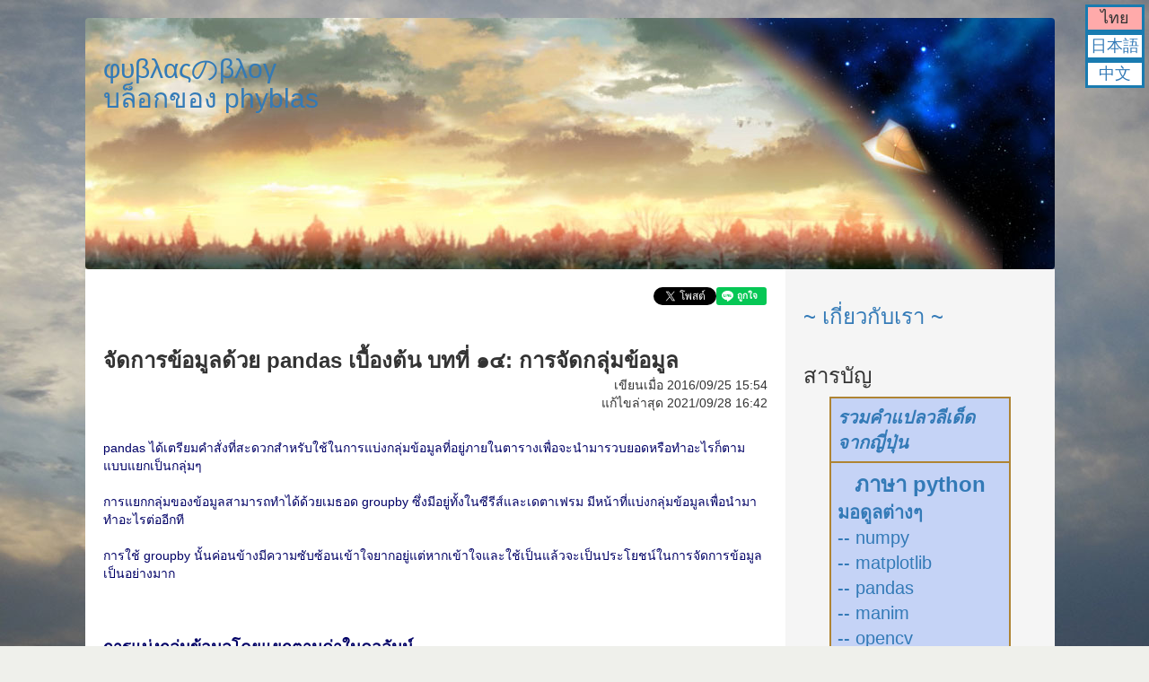

--- FILE ---
content_type: text/html; charset=utf-8
request_url: https://phyblas.hinaboshi.com/yancham14
body_size: 83372
content:
<!DOCTYPE html>
<html>
    <head>
      <title>
        จัดการข้อมูลด้วย pandas เบื้องต้น บทที่ ๑๔: การจัดกลุ่มข้อมูล :: บล็อกของ phyblas ;囧; いつか見えた空 ~ φυβλαςのブログ
      </title>
      <script>
        var docurl = document.URL;
        if(docurl.includes("fbclid")) {
          docurl = docurl.replace(/fbclid=[\w&-]+/,"");
          if("?&".includes(docurl.slice(-1))) docurl = docurl.slice(0,-1);
          window.history.pushState(null, null, docurl);
        }
      </script>
      <meta name="csrf-param" content="authenticity_token" />
<meta name="csrf-token" content="bBQtaTFPtySSxiYp6Y76ZT8gNdZ773q7sky0VAS1zq15ezh8Vz1g1IU5S8KcsyZWY0XAZdrmJsWlbYClud1RXw" />
      <link rel="stylesheet" href="/assets/application-bcb13ccb0cbea22e091bd576fe01cbfcfb1340c4a373ed6d7763afe059520b61.css" media="all" />
      <script src="/assets/application-e4e97120f9dac6af605451648291f57c06a1538c66f60c3577a98d6d22d9969d.js"></script>
      <script src="https://cdn.jsdelivr.net/npm/vue@2.6.10/dist/vue.min.js"></script>
      <script src="https://cdnjs.cloudflare.com/ajax/libs/mathjax/2.7.6/MathJax.js?config=TeX-MML-AM_CHTML" async></script>
      <meta name="description" content="pandas ได้เตรียมคำสั่งที่สะดวกสำหรับใช้ในการแบ่งกลุ่มข้อมูลที่อยู่ภายในตารางเพื่อจะนำมารวบยอดหรือทำอะไรก็ตามแบบแยกเป็นกลุ่มๆ การแยกกลุ่มของข้อมูลสามารถทำได้ด้วยเมธอด groupby ซึ่งมีอยู่ทั้งในซีรีส์และเดตาเฟรม มีหน้าที่แบ่งกลุ่มข้อมูลเพื่อนำมาทำอะไรต่ออีกที การใช้ groupby">
<link rel="canonical" href="https://phyblas.hinaboshi.com/yancham14">
<meta property="fb:app_id" content="131394230778413">
<meta property="og:url" content="https://phyblas.hinaboshi.com/yancham14">
<meta property="og:type" content="article">
<meta property="og:description" content="pandas ได้เตรียมคำสั่งที่สะดวกสำหรับใช้ในการแบ่งกลุ่มข้อมูลที่อยู่ภายในตารางเพื่อจะนำมารวบยอดหรือทำอะไรก็ตามแบบแยกเป็นกลุ่มๆ  การแยกกลุ่มของข้อมูลสามารถทำได้ด้วยเมธอด groupby ซึ่งมีอยู่ทั้งในซีรีส์และเดตาเฟรม มีหน้าที่แบ่งกลุ่มข้อมูลเพื่อนำมาทำอะไรต่ออีกที  การใช้ groupby นั้นค่อนข้างมีความซับซ้อนเข้าใจยากอยู่แต่หากเข้าใจและใช้เป็นแล้วจะเป็นประโยชน์ในการจัดการข้อมูลเป็นอย่างมาก    การแบ่งกลุ่มข...">
<meta property="og:image" content="https://phyblas.hinaboshi.com/rup/nayuki/ayu/pandas14.jpg">
<meta property="og:site_name" content="บล็อกของ phyblas :: いつか見えた空 ~ φυβλαςのブログ">
<meta property="og:locale" content="th_TH">
<meta property="og:locale:alternate" content="ja_JP">
<meta property="og:locale:alternate" content="zh_CN">
<meta property="og:title" content="จัดการข้อมูลด้วย pandas เบื้องต้น บทที่ ๑๔: การจัดกลุ่มข้อมูล :: บล็อกของ phyblas ;囧; いつか見えた空 ~ φυβλαςのブログ">
<meta property="article:publisher" content="https://www.facebook.com/ikamiso">
<meta property="article:author" content="https://www.facebook.com/ikamiso">
<meta property="article:published_time" content="2016-09-25T15:54:00+07:00">
<meta property="article:modified_time" content="2021-09-28T16:42:59+07:00">
<meta name="viewport" content="width=457">
    </head>

    <body id="blog" class="container">
      <script>
  window.fbAsyncInit = function() {
    FB.init({
      appId      : '131394230778413',
      xfbml      : true,
      version    : 'v12.0'
    });
    FB.AppEvents.logPageView();
  };
</script>
<div id="fb-root"></div>
<script>
  (function(d, s, id) {
    var js, fjs = d.getElementsByTagName(s)[0];
    if (d.getElementById(id)) return;
    js = d.createElement(s); js.id = id;
    js.src = "//connect.facebook.net/th_TH/sdk.js";
    fjs.parentNode.insertBefore(js, fjs);
  }(document, 'script', 'facebook-jssdk'));
</script>

      
      <div id="hua" v-bind:class="sumahoka">
        <h2><a href="https://phyblas.hinaboshi.com">φυβλαςのβλογ<br>บล็อกของ phyblas</a></h2>
      </div>
      <div id="lak">
        <div align="right">
          <a href="https://twitter.com/share" class="twitter-share-button" data-lang="th">ทวีต</a><div class="line-it-button" style="display: none;" data-lang="th" data-type="like" data-url="https://phyblas.hinaboshi.com/yancham14" data-share="true"></div><div class="fb-like" data-share="true" data-width="450" data-show-faces="true"></div>
        </div><br><br>
        <div id="huakho">จัดการข้อมูลด้วย pandas เบื้องต้น บทที่ ๑๔: การจัดกลุ่มข้อมูล</div>
<div id="khianmuea" align="right">เขียนเมื่อ 2016/09/25 15:54</div>
<div id="khianmuea" align="right">แก้ไขล่าสุด 2021/09/28 16:42</div>
<script type="text/javascript" src="https://maps.googleapis.com/maps/api/js?key=AIzaSyBIMp1b8oUmf5MsDUGPOlNMnNrmjugu4wE"></script>
<div id="nueaha">
  <div style="color: #000066;">pandas ได้เตรียมคำสั่งที่สะดวกสำหรับใช้ในการแบ่งกลุ่มข้อมูลที่อยู่ภายในตารางเพื่อจะนำมารวบยอดหรือทำอะไรก็ตามแบบแยกเป็นกลุ่มๆ<br /> <br /> การแยกกลุ่มของข้อมูลสามารถทำได้ด้วยเมธอด groupby ซึ่งมีอยู่ทั้งในซีรีส์และเดตาเฟรม มีหน้าที่แบ่งกลุ่มข้อมูลเพื่อนำมาทำอะไรต่ออีกที<br /> <br /> การใช้ groupby นั้นค่อนข้างมีความซับซ้อนเข้าใจยากอยู่แต่หากเข้าใจและใช้เป็นแล้วจะเป็นประโยชน์ในการจัดการข้อมูลเป็นอย่างมาก<br /> <br /> <br /> <br /> <span style="font-size: large;"><strong>การแบ่งกลุ่มข้อมูลโดยแยกตามค่าในคอลัมน์</strong></span><br /> วิธีการแบ่งกลุ่มข้อมูลนั้นมีอยู่หลากหลายแบบ แต่ที่ง่ายที่สุดก็คือแบ่งโดยใช้ค่าในคอลัมน์หนึ่ง ซึ่งทำได้โดยใส่ชื่อคอลัมน์ที่ต้องการใช้เป็นตัวแบ่งลงไป<br /> <br /> ตัวอย่างเช่น ลองดูตารางข้อมูลของโปเกมอน ๙ สายพันธุ์
<div class="haku" style="border: 2px #F93 solid;"><span style="color: #339900;">import</span> <span style="color: #0000ff;">pandas</span> <span style="color: #339900;">as</span> <span style="color: #0000ff;">pd</span><br /> pokemon = pd.DataFrame([<br />         [<span style="color: #990000;">'ฟุชิงิดาเนะ'</span>,<span style="color: #990000;">'พืช/พิษ'</span>,0.7,6.9],<br />         [<span style="color: #990000;">'ฟุชิงิโซว'</span>,<span style="color: #990000;">'พืช/พิษ'</span>,1.0,13.0],<br />         [<span style="color: #990000;">'ฟุชิงิบานะ'</span>,<span style="color: #990000;">'พืช/พิษ'</span>,2.4,155.5],<br />         [<span style="color: #990000;">'ฮิโตคาเงะ'</span>,<span style="color: #990000;">'ไฟ'</span>,0.6,8.5],<br />         [<span style="color: #990000;">'ลิซาร์โด'</span>,<span style="color: #990000;">'ไฟ'</span>,1.1,19.0],<br />         [<span style="color: #990000;">'ลิซาร์ดอน'</span>,<span style="color: #990000;">'ไฟ/บิน'</span>,1.7,101.5],<br />         [<span style="color: #990000;">'เซนิงาเมะ'</span>,<span style="color: #990000;">'น้ำ'</span>,0.5,9.0],<br />         [<span style="color: #990000;">'คาเมล'</span>,<span style="color: #990000;">'น้ำ'</span>,1.0,22.5],<br />         [<span style="color: #990000;">'คาเม็กซ์'</span>,<span style="color: #990000;">'น้ำ'</span>,1.6,101.1]],<br />     columns=[<span style="color: #990000;">'สายพันธุ์'</span>,<span style="color: #990000;">'ชนิด'</span>,<span style="color: #990000;">'ส่วนสูง'</span>,<span style="color: #990000;">'น้ำหนัก'</span>],<br />     index=[1,2,3,4,5,6,7,8,9])<br /> <span style="color: #339900;">print</span>(pokemon)</div>
<br /> <img src="https://phyblas.hinaboshi.com/rup/game/pokemon/ch/001.png" /> <img src="https://phyblas.hinaboshi.com/rup/game/pokemon/ch/002.png" /> <img src="https://phyblas.hinaboshi.com/rup/game/pokemon/ch/003.png" /> <img src="https://phyblas.hinaboshi.com/rup/game/pokemon/ch/004.png" /> <img src="https://phyblas.hinaboshi.com/rup/game/pokemon/ch/005.png" /> <img src="https://phyblas.hinaboshi.com/rup/game/pokemon/ch/006.png" /> <img src="https://phyblas.hinaboshi.com/rup/game/pokemon/ch/007.png" /> <img src="https://phyblas.hinaboshi.com/rup/game/pokemon/ch/008.png" /> <img src="https://phyblas.hinaboshi.com/rup/game/pokemon/ch/009.png" /><br /> <br /> ได้
<div class="haku" style="border: 2px #393 solid;">
<table border="1">
<thead>
<tr>
<th> </th>
<th>สายพันธุ์</th>
<th>ชนิด</th>
<th>ส่วนสูง</th>
<th>น้ำหนัก</th>
</tr>
</thead>
<tbody>
<tr>
<th>1</th>
<td>ฟุชิงิดาเนะ</td>
<td>พืช/พิษ</td>
<td>0.7</td>
<td>6.9</td>
</tr>
<tr>
<th>2</th>
<td>ฟุชิงิโซว</td>
<td>พืช/พิษ</td>
<td>1.0</td>
<td>13.0</td>
</tr>
<tr>
<th>3</th>
<td>ฟุชิงิบานะ</td>
<td>พืช/พิษ</td>
<td>2.4</td>
<td>155.5</td>
</tr>
<tr>
<th>4</th>
<td>ฮิโตคาเงะ</td>
<td>ไฟ</td>
<td>0.6</td>
<td>8.5</td>
</tr>
<tr>
<th>5</th>
<td>ลิซาร์โด</td>
<td>ไฟ</td>
<td>1.1</td>
<td>19.0</td>
</tr>
<tr>
<th>6</th>
<td>ลิซาร์ดอน</td>
<td>ไฟ/บิน</td>
<td>1.7</td>
<td>101.5</td>
</tr>
<tr>
<th>7</th>
<td>เซนิงาเมะ</td>
<td>น้ำ</td>
<td>0.5</td>
<td>9.0</td>
</tr>
<tr>
<th>8</th>
<td>คาเมล</td>
<td>น้ำ</td>
<td>1.0</td>
<td>22.5</td>
</tr>
<tr>
<th>9</th>
<td>คาเม็กซ์</td>
<td>น้ำ</td>
<td>1.6</td>
<td>101.1</td>
</tr>
</tbody>
</table>
</div>
<br /> แต่ละตัวมีชนิดเหมือนกันบ้างต่างกันบ้าง เราลองมาแบ่งกลุ่มตามชนิดดูด้วย groupby
<div class="haku" style="border: 2px #F93 solid;"><span style="color: #339900;">print</span>(pokemon.groupby(<span style="color: #990000;">'ชนิด'</span>))</div>
<br /> ได้
<div class="haku" style="border: 2px #393 solid;"> </div>
<br /> ผลที่ได้ออกมาจะเป็นออบเจ็กต์ชนิด pandas.core.groupby.DataFrameGroupBy อย่างที่เห็น ซึ่งถึงสั่ง print ก็ไม่แสดงผลลัพธ์อะไร<br /> <br /> ต่อจากนี้ไปจะเรียกออบเจ็กชนิดนี้ว่า "ข้อมูลที่จัดกลุ่มแล้ว"<br /> <br /> เราสามารถดูผลการจัดกลุ่มได้ด้วยการเติม .groups ต่อท้าย ผลที่ได้จะออกมาเป็นดิกชันนารีที่แสดงดัชนีของแถวที่อยู่ในแต่ละกลุ่ม
<div class="haku" style="border: 2px #F93 solid;"><span style="color: #339900;">print</span>(pokemon.groupby(<span style="color: #990000;">'ชนิด'</span>).groups)</div>
<br /> ได้
<div class="haku" style="border: 2px #393 solid;">{'ไฟ/บิน': [6], 'ไฟ': [4, 5], 'น้ำ': [7, 8, 9], 'พืช/พิษ': [1, 2, 3]}</div>
<br /> เท่านี้ก็จะเห็นได้ว่าข้อมูลถูกแบ่งกลุ่มออกตามชนิดของโปเกมอน<br /> <br /> หากแค่ต้องการจำนวนแถวในแต่ละกลุ่มก็ใช้เมธอด size
<div class="haku" style="border: 2px #F93 solid;"><span style="color: #339900;">print</span>(pokemon.groupby(<span style="color: #990000;">'ชนิด'</span>).size())</div>
<br /> จะได้ซีรีส์ของจำนวน
<div class="haku" style="border: 2px #393 solid;">ชนิด<br /> น้ำ        3<br /> พืช/พิษ    3<br /> ไฟ         2<br /> ไฟ/บิน     1<br /> dtype: int64</div>
<br /> และอาจสามารถดูเนื้อในได้ด้วยการแปลงเป็น list
<div class="haku" style="border: 2px #F93 solid;"><span style="color: #339900;">print</span>(<span style="color: #339900;">list</span>(pokemon.groupby(<span style="color: #990000;">'ชนิด'</span>)))</div>
<br /> ได้
<div class="haku" style="border: 2px #393 solid;">[('น้ำ',    สายพันธุ์ ชนิด  ส่วนสูง  น้ำหนัก<br />   7  เซนิงาเมะ  น้ำ      0.5      9.0<br />   8      คาเมล  น้ำ      1.0     22.5<br />   9   คาเม็กซ์  น้ำ      1.6    101.1),<br />  ('พืช/พิษ',      สายพันธุ์     ชนิด  ส่วนสูง  น้ำหนัก<br />   1  ฟุชิงิดาเนะ  พืช/พิษ      0.7      6.9<br />   2    ฟุชิงิโซว  พืช/พิษ      1.0     13.0<br />   3   ฟุชิงิบานะ  พืช/พิษ      2.4    155.5),<br />  ('ไฟ',    สายพันธุ์ ชนิด  ส่วนสูง  น้ำหนัก<br />   4  ฮิโตคาเงะ   ไฟ      0.6      8.5<br />   5   ลิซาร์โด   ไฟ      1.1     19.0),<br />  ('ไฟ/บิน',    สายพันธุ์    ชนิด  ส่วนสูง  น้ำหนัก<br />   6  ลิซาร์ดอน  ไฟ/บิน      1.7    101.5)]</div>
<br /> <br /> <br /> <span style="font-size: large;"><strong>ใช้ข้อมูลที่จัดกลุ่มแล้วเป็นอิเทอเรเตอร์</strong></span><br /> เราสามารถนำข้อมูลที่จัดกลุ่มแล้วมาใช้กับ for ในฐานะอิเทอเรเตอร์ได้ โดยจะต้องมีค่ามารับ ๒ ตัว ซึ่งจะได้ค่าเป็นชื่อของกลุ่ม ตามด้วยเดตาเฟรมข้อมูลของกลุ่มนั้น<br /> <br /> ตัวอย่าง
<div class="haku" style="border: 2px #F93 solid;"><span style="color: #339900;">for</span> chue,klum <span style="color: #9900ff;">in</span> pokemon.groupby(<span style="color: #990000;">'ชนิด'</span>):<br />     <span style="color: #339900;">print</span>(<span style="color: #990000;">'&lt;&lt;'</span>+chue+<span style="color: #990000;">'&gt;&gt;'</span>)<br />     <span style="color: #339900;">print</span>(klum)</div>
<br /> ได้
<div class="haku" style="border: 2px #393 solid;">&lt;&lt;น้ำ&gt;&gt;<br />
<table border="1">
<thead>
<tr>
<th> </th>
<th>สายพันธุ์</th>
<th>ชนิด</th>
<th>ส่วนสูง</th>
<th>น้ำหนัก</th>
</tr>
</thead>
<tbody>
<tr>
<th>7</th>
<td>เซนิงาเมะ</td>
<td>น้ำ</td>
<td>0.5</td>
<td>9.0</td>
</tr>
<tr>
<th>8</th>
<td>คาเมล</td>
<td>น้ำ</td>
<td>1.0</td>
<td>22.5</td>
</tr>
<tr>
<th>9</th>
<td>คาเม็กซ์</td>
<td>น้ำ</td>
<td>1.6</td>
<td>101.1</td>
</tr>
</tbody>
</table>
<br /> &lt;&lt;พืช/พิษ&gt;&gt;<br />
<table border="1">
<thead>
<tr>
<th> </th>
<th>สายพันธุ์</th>
<th>ชนิด</th>
<th>ส่วนสูง</th>
<th>น้ำหนัก</th>
</tr>
</thead>
<tbody>
<tr>
<th>1</th>
<td>ฟุชิงิดาเนะ</td>
<td>พืช/พิษ</td>
<td>0.7</td>
<td>6.9</td>
</tr>
<tr>
<th>2</th>
<td>ฟุชิงิโซว</td>
<td>พืช/พิษ</td>
<td>1.0</td>
<td>13.0</td>
</tr>
<tr>
<th>3</th>
<td>ฟุชิงิบานะ</td>
<td>พืช/พิษ</td>
<td>2.4</td>
<td>155.5</td>
</tr>
</tbody>
</table>
<br /> &lt;&lt;ไฟ&gt;&gt;<br />
<div> </div>
<div>
<table border="1">
<thead>
<tr>
<th> </th>
<th>สายพันธุ์</th>
<th>ชนิด</th>
<th>ส่วนสูง</th>
<th>น้ำหนัก</th>
</tr>
</thead>
<tbody>
<tr>
<th>4</th>
<td>ฮิโตคาเงะ</td>
<td>ไฟ</td>
<td>0.6</td>
<td>8.5</td>
</tr>
<tr>
<th>5</th>
<td>ลิซาร์โด</td>
<td>ไฟ</td>
<td>1.1</td>
<td>19.0</td>
</tr>
</tbody>
</table>
</div>
<br /> &lt;&lt;ไฟ/บิน&gt;&gt;<br />
<table border="1">
<thead>
<tr>
<th> </th>
<th>สายพันธุ์</th>
<th>ชนิด</th>
<th>ส่วนสูง</th>
<th>น้ำหนัก</th>
</tr>
</thead>
<tbody>
<tr>
<th>6</th>
<td>ลิซาร์ดอน</td>
<td>ไฟ/บิน</td>
<td>1.7</td>
<td>101.5</td>
</tr>
</tbody>
</table>
</div>
<br /> <br /> <br /> <span style="font-size: large;"><strong>จัดการข้อมูลที่ถูกจัดกลุ่มแล้วด้วยเมธอดต่างๆ</strong></span><br /> ข้อมูลที่ถูกจัดกลุ่มแล้วนี้สามารถใช้เมธอดต่างๆที่ใช้สำหรับการรวบยอดข้อมูลได้<br /> <br /> เช่น max
<div class="haku" style="border: 2px #F93 solid;"><span style="color: #339900;">print</span>(pokemon.groupby(<span style="color: #990000;">'ชนิด'</span>).max())</div>
<br /> ได้
<div class="haku" style="border: 2px #393 solid;">
<table border="1">
<thead>
<tr>
<th> </th>
<th>สายพันธุ์</th>
<th>ส่วนสูง</th>
<th>น้ำหนัก</th>
</tr>
<tr>
<th>ชนิด</th>
<th> </th>
<th> </th>
<th> </th>
</tr>
</thead>
<tbody>
<tr>
<th>น้ำ</th>
<td>เซนิงาเมะ</td>
<td>1.6</td>
<td>101.1</td>
</tr>
<tr>
<th>พืช/พิษ</th>
<td>ฟุชิงิโซว</td>
<td>2.4</td>
<td>155.5</td>
</tr>
<tr>
<th>ไฟ</th>
<td>ฮิโตคาเงะ</td>
<td>1.1</td>
<td>19.0</td>
</tr>
<tr>
<th>ไฟ/บิน</th>
<td>ลิซาร์ดอน</td>
<td>1.7</td>
<td>101.5</td>
</tr>
</tbody>
</table>
</div>
<br /> เมื่อใช้ max แบบนี้จะเป็นการหาค่าสูงสุดในแต่ละคอลัมน์โดยแยกตามแต่ละกลุ่ม (ในที่นี้ "สายพันธุ์" ไม่ใช่ตัวเลขจึงเป็นการเรียงตามตัวหนังสือโดยเอาตัวที่อยู่ท้ายสุด)<br /> <br /> sum ก็ทำนองเดียวกัน เป็นการคำนวณผลรวม แต่ sum จะแสดงเฉพาะคอลัมน์ที่เป็นข้อมูลตัวเลข เพราะตัวหนังสือไม่สามารถคำนวณได้
<div class="haku" style="border: 2px #F93 solid;"><span style="color: #339900;">print</span>(pokemon.groupby(<span style="color: #990000;">'ชนิด'</span>).sum())</div>
<br /> ได้
<div class="haku" style="border: 2px #393 solid;">
<table border="1">
<thead>
<tr>
<th> </th>
<th>ส่วนสูง</th>
<th>น้ำหนัก</th>
</tr>
<tr>
<th>ชนิด</th>
<th> </th>
<th> </th>
</tr>
</thead>
<tbody>
<tr>
<th>น้ำ</th>
<td>3.1</td>
<td>132.6</td>
</tr>
<tr>
<th>พืช/พิษ</th>
<td>4.1</td>
<td>175.4</td>
</tr>
<tr>
<th>ไฟ</th>
<td>1.7</td>
<td>27.5</td>
</tr>
<tr>
<th>ไฟ/บิน</th>
<td>1.7</td>
<td>101.5</td>
</tr>
</tbody>
</table>
</div>
<br /> แล้วก็ยังมี min, prod, mean, median, std, var, ฯลฯ เหมือนกับที่เขียนไว้ใน<a href="https://phyblas.hinaboshi.com/yancham08" target="_blank" rel="noopener">บทที่ ๘</a><br /> <br /> อนึ่ง ในนี้ยังมีเมธอด count ซึ่งมีไว้หาจำนวนสมาชิกที่ไม่เป็น NaN อาจดูเหมือนคล้ายกับ size แต่ count จะคืนค่าเป็นเดตาเฟรมซึ่งนับจำนวนข้อมูลที่ไม่ใช่ NaN ในแต่ละคอลัมน์ ซึ่งถ้าหากทุกคอลัมน์ไม่มี NaN อยู่ก็จะได้ค่าทุกคอลัมน์เท่ากันหมด
<div class="haku" style="border: 2px #F93 solid;"><span style="color: #339900;">print</span>(pokemon.groupby(<span style="color: #990000;">'ชนิด'</span>).count())</div>
<br /> ได้
<div class="haku" style="border: 2px #393 solid;">
<table border="1">
<thead>
<tr>
<th> </th>
<th>สายพันธุ์</th>
<th>ส่วนสูง</th>
<th>น้ำหนัก</th>
</tr>
<tr>
<th>ชนิด</th>
<th> </th>
<th> </th>
<th> </th>
</tr>
</thead>
<tbody>
<tr>
<th>น้ำ</th>
<td>3</td>
<td>3</td>
<td>3</td>
</tr>
<tr>
<th>พืช/พิษ</th>
<td>3</td>
<td>3</td>
<td>3</td>
</tr>
<tr>
<th>ไฟ</th>
<td>2</td>
<td>2</td>
<td>2</td>
</tr>
<tr>
<th>ไฟ/บิน</th>
<td>1</td>
<td>1</td>
<td>1</td>
</tr>
</tbody>
</table>
</div>
<br /> ข้อมูลที่จัดกลุ่มแล้วสามารถตามด้วย [ชื่อคอลัมน์] เพื่อแยกเป็นซีรีส์ของแต่ละคอลัมน์ก่อนจึงค่อยใช้เมธอดก็ได้
<div class="haku" style="border: 2px #F93 solid;"><span style="color: #339900;">print</span>(pokemon.groupby(<span style="color: #990000;">'ชนิด'</span>)[<span style="color: #990000;">'น้ำหนัก'</span>])</div>
<br /> ได้
<div class="haku" style="border: 2px #393 solid;"> </div>
<br /> แบบนี้จะได้ออบเจ็กต์ประเภท pandas.core.groupby.SeriesGroupBy ซึ่งก็เรียกว่าเป็นข้อมูลที่แยกกลุ่มแล้วเหมือนกัน แต่ต่างจากก่อนเติม [] ตรงที่ว่าเป็น SeriesGroupBy ไม่ใช่ DataFrameGroupBy<br /> <br /> แต่คุณสมบัติก็คล้ายๆกัน เอามาใช้เมธอดได้เช่นเดียวกัน เพื่อจัดการกับข้อมูลในคอลัมน์นั้น<br /> <br /> เช่นหาค่าเฉลี่ยภายในกลุ่มต่างๆในคอลัมน์นั้น
<div class="haku" style="border: 2px #F93 solid;"><span style="color: #339900;">print</span>(pokemon.groupby(<span style="color: #990000;">'ชนิด'</span>)[<span style="color: #990000;">'น้ำหนัก'</span>].mean())</div>
<br /> ได้
<div class="haku" style="border: 2px #393 solid;">ชนิด<br /> น้ำ         44.200000<br /> พืช/พิษ     58.466667<br /> ไฟ          13.750000<br /> ไฟ/บิน     101.500000<br /> Name: น้ำหนัก, dtype: float64</div>
<br /> <br /> <br /> <span style="font-size: large;"><strong>การจัดกลุ่มโดยแบ่งตามต้องการ</strong></span><br /> นอกจากจะจัดกลุ่มตามคอลัมน์แล้วที่จริงแล้วเราสามารถจัดกลุ่มโดยใช้เกณฑ์อะไรก็ได้อีกหลายอย่าง<br /> <br /> ค่าที่ใส่ให้กับ groupby นั้นอาจใช้แถวของข้อมูลชุดหนึ่ง อาจเป็นลิสต์หรืออาเรย์หรือซีรีส์ก็ได้ซึ่งจะต้องมีจำนวนสมาชิกเท่ากับจำนวนแถวของข้อมูล แล้วข้อมูลก็จะถูกแบ่งตามค่าของชุดข้อมูลนั้น<br /> <br /> ตัวอย่างเช่นหากต้องการแบ่งข้อมูลออกเป็น ๓ กลุ่ม ชื่อกลุ่ม 1,2 และ 3
<div class="haku" style="border: 2px #F93 solid;">xyz = [1,2,3,1,2,3,1,2,3]<br /> <span style="color: #006666;"># หรือ xyz = pd.Series([1,2,3,1,2,3,1,2,3],index=range(1,10))</span><br /> <span style="color: #339900;">print</span>(pokemon.groupby(xyz).groups)</div>
<br /> ได้
<div class="haku" style="border: 2px #393 solid;">{1: [1, 4, 7], 2: [2, 5, 8], 3: [3, 6, 9]}</div>
<br /> ข้อมูลจะถูกแบ่งกลุ่มตามลิสต์ที่ใส่ไป<br /> <br /> แท้จริงแล้วตัวอย่างก่อนหน้าที่เขียนเป็น pokemon.groupby('ชนิด') นั้นมีค่าเท่ากับเขียนเป็น
<div class="haku" style="border: 2px #F93 solid;">pokemon.groupby(pokemon[<span style="color: #990000;">'ชนิด'</span>])</div>
<br /> นั่นคือแบ่งโดยใช้ซีรีส์ของชนิดโปเกมอน เพียงแต่ว่ากรณีที่ใช้คอลัมน์เป็นตัวแบ่งสามารถเขียนให้ง่ายขึ้นดังที่เห็นนี้<br /> <br /> เราอาจจะประยุกต์เป็นแบ่งโดยใช้ฟังก์ชันเพื่อสร้างลิสต์หรือซีรีส์สำหรับคัดกรองแบ่งกลุ่มขึ้นมา<br /> <br /> เช่นลองแบ่งกลุ่มตามอักษร ๔ ตัวแรกของชื่อสายพันธุ์
<div class="haku" style="border: 2px #F93 solid;">xxxx = pokemon[<span style="color: #990000;">'สายพันธุ์'</span>].map(<span style="color: #339900;">lambda</span> x:x[:4])<br /> <span style="color: #339900;">print</span>(pokemon.groupby(xxxx).groups)<br /> <span style="color: #339900;">for</span> chue,klum <span style="color: #9900ff;">in</span> pokemon.groupby(xxxx):<br />     <span style="color: #339900;">print</span>(<span style="color: #990000;">'%s: %s'</span>%(chue,list(klum[<span style="color: #990000;">'สายพันธุ์'</span>])))</div>
<br /> ได้
<div class="haku" style="border: 2px #393 solid;">{'เซนิ': [7], 'ฮิโต': [4], 'ฟุชิ': [1, 2, 3], 'คาเม': [8, 9], 'ลิซา': [5, 6]}<br /> คาเม: ['คาเมล', 'คาเม็กซ์']<br /> ฟุชิ: ['ฟุชิงิดาเนะ', 'ฟุชิงิโซว', 'ฟุชิงิบานะ']<br /> ลิซา: ['ลิซาร์โด', 'ลิซาร์ดอน']<br /> ฮิโต: ['ฮิโตคาเงะ']<br /> เซนิ: ['เซนิงาเมะ']</div>
<br /> <br /> <br /> <span style="font-size: large;"><strong>การแบ่งกลุ่มด้วยฟังก์ชันที่ทำกับดัชนี</strong></span><br /> นอกจากจะแบ่งกลุ่มด้วยชื่อคอลัมน์หรือแบ่งด้วยลิสต์หรือซีรีส์แล้ว หากต้องการจะแบ่งกลุ่มโดยใช้ฟังก์ชันบางอย่างทำกับดัชนีก็ทำได้โดยใส่ฟังก์ชันลงไปเป็นอาร์กิวเมน์ของ groupby ได้เลย<br /> <br /> เช่นแบ่งตามดัชนีเลขคู่เลขคี่
<div class="haku" style="border: 2px #F93 solid;"><span style="color: #339900;"> def</span> <span style="color: #0000ff;">khukhi</span>(x):<br />     <span style="color: #339900;">if</span>(x%2): <span style="color: #339900;">return</span> <span style="color: #990000;">'คี่'</span><br />     <span style="color: #339900;">else</span>: <span style="color: #339900;">return</span> <span style="color: #990000;">'คู่'</span><br /> <span style="color: #339900;">print</span>(pokemon.groupby(khukhi).groups)<br /> <span style="color: #339900;">for</span> chue,klum <span style="color: #9900ff;">in</span> pokemon.groupby(khukhi):<br />     <span style="color: #339900;">print</span>(<span style="color: #990000;">'%s: %s'</span>%(chue,<span style="color: #339900;">list</span>(klum[<span style="color: #990000;">'สายพันธุ์'</span>])))</div>
<br /> ได้
<div class="haku" style="border: 2px #393 solid;">{'คี่': [1, 3, 5, 7, 9], 'คู่': [2, 4, 6, 8]}<br /> คี่: ['ฟุชิงิดาเนะ', 'ฟุชิงิบานะ', 'ลิซาร์โด', 'เซนิงาเมะ', 'คาเม็กซ์']<br /> คู่: ['ฟุชิงิโซว', 'ฮิโตคาเงะ', 'ลิซาร์ดอน', 'คาเมล']</div>
<br /> ที่จริงแล้ว pokemon.groupby(khukhi) ก็มีค่าเท่ากับ
<div class="haku" style="border: 2px #F93 solid;">pokemon.groupby(pokemon.index.map(khukhi))</div>
<br /> เพียงแต่ในกรณีที่จะใช้ฟังก์ชันทำกับดัชนีแล้วสามารถแค่ใส่ตัวฟังก์ชันลงไปเลยโดยตรงแบบนี้ได้เลยซึ่งจะดูง่ายกว่า<br /> <br /> ในตัวอย่างก่อนหน้าที่แบ่งตามอักษร ๔ ตัวแรกของชื่อสายพันธุ์เราอาจเขียนใหม่ได้โดยตั้งให้สายพันธุ์เป็นดัชนี จากนั้นก็จะสามารถใส่ฟังก์ชันที่ทำกับชื่อสายพันธุ์ลงไปใน  groupby ได้เลย
<div class="haku" style="border: 2px #F93 solid;">pokemon = pokemon.set_index(<span style="color: #990000;">'สายพันธุ์'</span>)<br /> <span style="color: #339900;">print</span>(pokemon)<br /> <span style="color: #339900;">print</span>(pokemon.groupby(<span style="color: #339900;">lambda</span> x:x[:4]).groups)</div>
<br /> ได้
<div class="haku" style="border: 2px #393 solid;">
<table border="1">
<thead>
<tr>
<th> </th>
<th>ชนิด</th>
<th>ส่วนสูง</th>
<th>น้ำหนัก</th>
</tr>
<tr>
<th>สายพันธุ์</th>
<th> </th>
<th> </th>
<th> </th>
</tr>
</thead>
<tbody>
<tr>
<th>ฟุชิงิดาเนะ</th>
<td>พืช/พิษ</td>
<td>0.7</td>
<td>6.9</td>
</tr>
<tr>
<th>ฟุชิงิโซว</th>
<td>พืช/พิษ</td>
<td>1.0</td>
<td>13.0</td>
</tr>
<tr>
<th>ฟุชิงิบานะ</th>
<td>พืช/พิษ</td>
<td>2.4</td>
<td>155.5</td>
</tr>
<tr>
<th>ฮิโตคาเงะ</th>
<td>ไฟ</td>
<td>0.6</td>
<td>8.5</td>
</tr>
<tr>
<th>ลิซาร์โด</th>
<td>ไฟ</td>
<td>1.1</td>
<td>19.0</td>
</tr>
<tr>
<th>ลิซาร์ดอน</th>
<td>ไฟ/บิน</td>
<td>1.7</td>
<td>101.5</td>
</tr>
<tr>
<th>เซนิงาเมะ</th>
<td>น้ำ</td>
<td>0.5</td>
<td>9.0</td>
</tr>
<tr>
<th>คาเมล</th>
<td>น้ำ</td>
<td>1.0</td>
<td>22.5</td>
</tr>
<tr>
<th>คาเม็กซ์</th>
<td>น้ำ</td>
<td>1.6</td>
<td>101.1</td>
</tr>
</tbody>
</table>
<br /> {'เซนิ': ['เซนิงาเมะ'], 'ฮิโต': ['ฮิโตคาเงะ'], 'ฟุชิ': ['ฟุชิงิดาเนะ', 'ฟุชิงิโซว', 'ฟุชิงิบานะ'], 'คาเม': ['คาเมล', 'คาเม็กซ์'], 'ลิซา': ['ลิซาร์โด', 'ลิซาร์ดอน']}</div>
<br /> <br /> <br /> <span style="font-size: large;"><strong>การแบ่งกลุ่มด้วยสองคอลัมน์ขึ้นไป</strong></span><br /> สามารถแบ่งกลุ่มโดยแบ่งตามข้อมูลของมากกว่าหนึ่งคอลัมน์ได้โดยใส่เป็นลิสต์ของชื่อคอลัมน์<br /> <br /> ตัวอย่าง
<div class="haku" style="border: 2px #F93 solid;">pokemon = pd.DataFrame([<br />         [<span style="color: #990000;">'มาดัตสึโบมิ'</span>,<span style="color: #990000;">'พืช'</span>,<span style="color: #990000;">'พิษ'</span>,0.7,4.0],<br />         [<span style="color: #990000;">'อุตสึดง'</span>,<span style="color: #990000;">'พืช'</span>,<span style="color: #990000;">'พิษ'</span>,1.0,6.4],<br />         [<span style="color: #990000;">'อุตสึบ็อต'</span>,<span style="color: #990000;">'พืช'</span>,<span style="color: #990000;">'พิษ'</span>,1.7,15.5],<br />         [<span style="color: #990000;">'เมโนคุราเงะ'</span>,<span style="color: #990000;">'น้ำ'</span>,<span style="color: #990000;">'พิษ'</span>,0.9,45.5],<br />         [<span style="color: #990000;">'โดคุคุราเงะ'</span>,<span style="color: #990000;">'น้ำ'</span>,<span style="color: #990000;">'พิษ'</span>,1.6,55.0],<br />         [<span style="color: #990000;">'ยาดอน'</span>,<span style="color: #990000;">'น้ำ'</span>,<span style="color: #990000;">'พลังจิต'</span>,1.2,36.0],<br />         [<span style="color: #990000;">'ยาโดรัน'</span>,<span style="color: #990000;">'น้ำ'</span>,<span style="color: #990000;">'พลังจิต'</span>,1.6,78.5],<br />         [<span style="color: #990000;">'ทามะทามะ'</span>,<span style="color: #990000;">'พืช'</span>,<span style="color: #990000;">'พลังจิต'</span>,0.4,2.5],<br />         [<span style="color: #990000;">'นัสซี'</span>,<span style="color: #990000;">'พืช'</span>,<span style="color: #990000;">'พลังจิต'</span>,2.0,120.0]],<br />     columns=[<span style="color: #990000;">'สายพันธุ์'</span>,<span style="color: #990000;">'ชนิด1'</span>,<span style="color: #990000;">'ชนิด2'</span>,<span style="color: #990000;">'ส่วนสูง'</span>,<span style="color: #990000;">'น้ำหนัก'</span>],<br />     index=[69,70,71,72,73,79,80,102,103])<br /> <span style="color: #339900;">print</span>(pokemon)</div>
<br /> <img src="https://phyblas.hinaboshi.com/rup/game/pokemon/ch/069.png" /> <img src="https://phyblas.hinaboshi.com/rup/game/pokemon/ch/070.png" /> <img src="https://phyblas.hinaboshi.com/rup/game/pokemon/ch/071.png" /> <img src="https://phyblas.hinaboshi.com/rup/game/pokemon/ch/072.png" /> <img src="https://phyblas.hinaboshi.com/rup/game/pokemon/ch/073.png" /> <img src="https://phyblas.hinaboshi.com/rup/game/pokemon/ch/079.png" /> <img src="https://phyblas.hinaboshi.com/rup/game/pokemon/ch/080.png" /> <img src="https://phyblas.hinaboshi.com/rup/game/pokemon/ch/102.png" /> <img src="https://phyblas.hinaboshi.com/rup/game/pokemon/ch/103.png" /> <br /> <br /> ได้
<div class="haku" style="border: 2px #393 solid;">
<table border="1">
<thead>
<tr>
<th> </th>
<th>สายพันธุ์</th>
<th>ชนิด1</th>
<th>ชนิด2</th>
<th>ส่วนสูง</th>
<th>น้ำหนัก</th>
</tr>
</thead>
<tbody>
<tr>
<th>69</th>
<td>มาดัตสึโบมิ</td>
<td>พืช</td>
<td>พิษ</td>
<td>0.7</td>
<td>4.0</td>
</tr>
<tr>
<th>70</th>
<td>อุตสึดง</td>
<td>พืช</td>
<td>พิษ</td>
<td>1.0</td>
<td>6.4</td>
</tr>
<tr>
<th>71</th>
<td>อุตสึบ็อต</td>
<td>พืช</td>
<td>พิษ</td>
<td>1.7</td>
<td>15.5</td>
</tr>
<tr>
<th>72</th>
<td>เมโนคุราเงะ</td>
<td>น้ำ</td>
<td>พิษ</td>
<td>0.9</td>
<td>45.5</td>
</tr>
<tr>
<th>73</th>
<td>โดคุคุราเงะ</td>
<td>น้ำ</td>
<td>พิษ</td>
<td>1.6</td>
<td>55.0</td>
</tr>
<tr>
<th>79</th>
<td>ยาดอน</td>
<td>น้ำ</td>
<td>พลังจิต</td>
<td>1.2</td>
<td>36.0</td>
</tr>
<tr>
<th>80</th>
<td>ยาโดรัน</td>
<td>น้ำ</td>
<td>พลังจิต</td>
<td>1.6</td>
<td>78.5</td>
</tr>
<tr>
<th>102</th>
<td>ทามะทามะ</td>
<td>พืช</td>
<td>พลังจิต</td>
<td>0.4</td>
<td>2.5</td>
</tr>
<tr>
<th>103</th>
<td>นัสซี</td>
<td>พืช</td>
<td>พลังจิต</td>
<td>2.0</td>
<td>120.0</td>
</tr>
</tbody>
</table>
</div>
<br /> โปเกมอนแต่ละตัวในข้อมูลนี้มี "ชนิด1" และ "ชนิด2" ต่างกัน หากลองใช้เป็นคีย์แบ่งดู
<div class="haku" style="border: 2px #F93 solid;"><span style="color: #339900;">print</span>(pokemon.groupby([<span style="color: #990000;">'ชนิด1'</span>,<span style="color: #990000;">'ชนิด2'</span>]).groups)<br /> <span style="color: #339900;">print</span>(pokemon.groupby([<span style="color: #990000;">'ชนิด1'</span>,<span style="color: #990000;">'ชนิด2'</span>]).size())</div>
<br /> ได้
<div class="haku" style="border: 2px #393 solid;">{('น้ำ', 'พิษ'): [72, 73], ('พืช', 'พิษ'): [69, 70, 71], ('น้ำ', 'พลังจิต'): [79, 80], ('พืช', 'พลังจิต'): [102, 103]}<br /> ชนิด1  ชนิด2<br /> น้ำ    พลังจิต    2<br />        พิษ        2<br /> พืช    พลังจิต    2<br />        พิษ        3<br /> dtype: int64</div>
<br /> ผลที่ได้จะอยู่ในรูปของดัชนีซ้อน<br /> <br /> เมื่อนำมาใช้กับ for ส่วนของชื่อก็จะอยู่ในรูปของลิสต์อีกทีด้วย
<div class="haku" style="border: 2px #F93 solid;"><span style="color: #339900;">for</span> chue,klum <span style="color: #9900ff;">in</span> pokemon.groupby([<span style="color: #990000;">'ชนิด1'</span>,<span style="color: #990000;">'ชนิด2'</span>]):<br />     <span style="color: #339900;">print</span>(<span style="color: #990000;">'&lt;&lt; '</span>+chue[0]+<span style="color: #990000;">' + '</span>+chue[1]+<span style="color: #990000;">' &gt;&gt;'</span>)<br />     <span style="color: #339900;">print</span>(klum)</div>
<br /> ได้
<div class="haku" style="border: 2px #393 solid;">&lt;&lt; น้ำ + พลังจิต &gt;&gt;<br />
<table border="1">
<thead>
<tr>
<th> </th>
<th>สายพันธุ์</th>
<th>ชนิด1</th>
<th>ชนิด2</th>
<th>ส่วนสูง</th>
<th>น้ำหนัก</th>
</tr>
</thead>
<tbody>
<tr>
<th>79</th>
<td>ยาดอน</td>
<td>น้ำ</td>
<td>พลังจิต</td>
<td>1.2</td>
<td>36.0</td>
</tr>
<tr>
<th>80</th>
<td>ยาโดรัน</td>
<td>น้ำ</td>
<td>พลังจิต</td>
<td>1.6</td>
<td>78.5</td>
</tr>
</tbody>
</table>
<br /> &lt;&lt; น้ำ + พิษ &gt;&gt;<br />
<table border="1">
<thead>
<tr>
<th> </th>
<th>สายพันธุ์</th>
<th>ชนิด1</th>
<th>ชนิด2</th>
<th>ส่วนสูง</th>
<th>น้ำหนัก</th>
</tr>
</thead>
<tbody>
<tr>
<th>72</th>
<td>เมโนคุราเงะ</td>
<td>น้ำ</td>
<td>พิษ</td>
<td>0.9</td>
<td>45.5</td>
</tr>
<tr>
<th>73</th>
<td>โดคุคุราเงะ</td>
<td>น้ำ</td>
<td>พิษ</td>
<td>1.6</td>
<td>55.0</td>
</tr>
</tbody>
</table>
<br /> &lt;&lt; พืช + พลังจิต &gt;&gt;<br />
<table border="1">
<thead>
<tr>
<th> </th>
<th>สายพันธุ์</th>
<th>ชนิด1</th>
<th>ชนิด2</th>
<th>ส่วนสูง</th>
<th>น้ำหนัก</th>
</tr>
</thead>
<tbody>
<tr>
<th>102</th>
<td>ทามะทามะ</td>
<td>พืช</td>
<td>พลังจิต</td>
<td>0.4</td>
<td>2.5</td>
</tr>
<tr>
<th>103</th>
<td>นัสซี</td>
<td>พืช</td>
<td>พลังจิต</td>
<td>2.0</td>
<td>120.0</td>
</tr>
</tbody>
</table>
<br /> &lt;&lt; พืช + พิษ &gt;&gt;<br />
<table border="1">
<thead>
<tr>
<th> </th>
<th>สายพันธุ์</th>
<th>ชนิด1</th>
<th>ชนิด2</th>
<th>ส่วนสูง</th>
<th>น้ำหนัก</th>
</tr>
</thead>
<tbody>
<tr>
<th>69</th>
<td>มาดัตสึโบมิ</td>
<td>พืช</td>
<td>พิษ</td>
<td>0.7</td>
<td>4.0</td>
</tr>
<tr>
<th>70</th>
<td>อุตสึดง</td>
<td>พืช</td>
<td>พิษ</td>
<td>1.0</td>
<td>6.4</td>
</tr>
<tr>
<th>71</th>
<td>อุตสึบ็อต</td>
<td>พืช</td>
<td>พิษ</td>
<td>1.7</td>
<td>15.5</td>
</tr>
</tbody>
</table>
</div>
<br /> <br /> <br /> <u><strong>อ้างอิง</strong></u>
<div class="haku"><a href="http://sinhrks.hatenablog.com/entry/2014/10/13/005327" target="_blank" rel="noopener">http://sinhrks.hatenablog.com/entry/2014/10/13/005327</a><br /> <a href="http://sinhrks.hatenablog.com/entry/2014/10/30/233606" target="_blank" rel="noopener">http://sinhrks.hatenablog.com/entry/2014/10/30/233606</a><br /> <a href="http://qiita.com/airtoxin/items/d66a22c5c7074e23be17" target="_blank" rel="noopener">http://qiita.com/airtoxin/items/d66a22c5c7074e23be17</a><br /> <a href="http://www.mwsoft.jp/programming/numpy/sql_to_pandas.html" target="_blank" rel="noopener">http://www.mwsoft.jp/programming/numpy/sql_to_pandas.html</a><br /> <a href="http://d.hatena.ne.jp/Tommy1/20131222/1387704575" target="_blank" rel="noopener">http://d.hatena.ne.jp/Tommy1/20131222/1387704575</a></div>
<br /> <br /> <br />
<div align="center"><a href="https://phyblas.hinaboshi.com/yancham13" target="_blank" rel="noopener">&lt;&lt; บทที่แล้ว</a>      <a href="https://phyblas.hinaboshi.com/yancham15" target="_blank" rel="noopener">บทถัดไป &gt;&gt;</a><br /> <a href="https://phyblas.hinaboshi.com/saraban/pandas" target="_blank" rel="noopener">หน้าสารบัญ</a></div>
</div>
</div>
<br><br>
<div align="right"><a href="https://twitter.com/share" class="twitter-share-button" data-lang="th">ทวีต</a> <div class="line-it-button" style="display: none;" data-lang="th" data-type="like" data-url="https://phyblas.hinaboshi.com/yancham14" data-share="true"></div> <div class="fb-like" data-share="true" data-width="450" data-show-faces="true"></div></div>
<h3>-----------------------------------------</h3>
<h3>囧囧囧囧囧囧囧囧囧囧囧囧囧囧囧囧囧囧囧囧囧囧囧囧囧</h3>
<div class="fb-comments" data-href="https://phyblas.hinaboshi.com/yancham14" data-width="600" data-numposts="5"></div>
<div><a target="_blank" href="/dusathiti/yancham14">ดูสถิติของหน้านี้</a></div>
  <div style="margin-top: 30px; padding: 20px; border: 2px solid #111111">
    <h3 style="margin-top: 0px;"><a href="/muat">หมวดหมู่</a></h3>
      --
        
        <a href="/muat/%E0%B8%84%E0%B8%AD%E0%B8%A1%E0%B8%9E%E0%B8%B4%E0%B8%A7%E0%B9%80%E0%B8%95%E0%B8%AD%E0%B8%A3%E0%B9%8C">คอมพิวเตอร์</a>
         &gt;&gt; 
        <a href="/muat/%E0%B9%80%E0%B8%82%E0%B8%B5%E0%B8%A2%E0%B8%99%E0%B9%82%E0%B8%9B%E0%B8%A3%E0%B9%81%E0%B8%81%E0%B8%A3%E0%B8%A1">เขียนโปรแกรม</a>
         &gt;&gt; 
        <a href="/muat/python">python</a>
         &gt;&gt; 
        <a href="/muat/pandas">pandas</a>
      <br>
  </div>
<br><h4 style="color: #FF0000;"><i>ไม่อนุญาตให้นำเนื้อหาของบทความไปลงที่อื่นโดยไม่ได้ขออนุญาตโดยเด็ดขาด หากต้องการนำบางส่วนไปลงสามารถทำได้โดยต้องไม่ใช่การก๊อปแปะแต่ให้เปลี่ยนคำพูดเป็นของตัวเอง หรือไม่ก็เขียนในลักษณะการยกข้อความอ้างอิง และไม่ว่ากรณีไหนก็ตาม ต้องให้เครดิตพร้อมใส่ลิงก์ของทุกบทความที่มีการใช้เนื้อหาเสมอ</i></h4>

        <script src="https://d.line-scdn.net/r/web/social-plugin/js/thirdparty/loader.min.js" async="async" defer="defer"></script>
        <script>!function(d,s,id){var js,fjs=d.getElementsByTagName(s)[0],p=/^http:/.test(d.location)?'http':'https';if(!d.getElementById(id)){js=d.createElement(s);js.id=id;js.src=p+'://platform.twitter.com/widgets.js';fjs.parentNode.insertBefore(js,fjs);}}(document, 'script', 'twitter-wjs');</script>
      </div>
      <div id="khang" v-bind:class="sumahoka">
        <div v-if="device.type=='mobile'" @click="sadaengyu=!sadaengyu" id="xi">
          <b>三</b>
        </div>
        <div v-if="device.type!='mobile'||sadaengyu" v-bind:style="style">
          <div id="naenamtua">
    <h3><a href="/naenamtua">~ เกี่ยวกับเรา ~</a></h3>
</div>
<div id="saraban">
  <h3>สารบัญ</h3>
  <table id="mofu">
    <tr><td><strong><i><a href="https://hinaboshi.com" target="_blank">รวมคำแปลวลีเด็ดจากญี่ปุ่น</a></i></strong></td></tr>
    <tr><td><div align="center" style="font-size: 24px"><strong><a href="/saraban/python">ภาษา python</a></strong></div>
    <strong><a href="/saraban/pythomon">มอดูลต่างๆ</a><br></strong>
    <a href="/saraban/numpy_matplotlib">-- numpy<br>-- matplotlib</a><br>
    <a href="/saraban/pandas">-- pandas</a><br>
    <a href="/saraban/manim">-- manim</a><br>
    <a href="/saraban/opencvpython">-- opencv</a><br>
    <a href="/saraban/pyqt">-- pyqt</a><br>
    <a href="/saraban/pytorch">-- pytorch</a><br>
    <strong><a href="/saraban/kanrianrukhongkhrueang">การเรียนรู้ของเครื่อง</a></strong><br>
    <a href="/saraban/khrong_khai_prasat_thiam">-- โครงข่าย<br>&nbsp;&nbsp;&nbsp;&nbsp;&nbsp;ประสาทเทียม</a></td></tr>
    <tr><td><strong><a href="/saraban/javascript">ภาษา javascript</a></strong></td></tr>
    <tr><td><strong><a href="/saraban/mongol">ภาษา mongol</a></strong></td></tr>
    <tr><td><strong><a href="/saraban/phasasat">ภาษาศาสตร์</a></strong></td></tr>
    <tr><td><strong><a href="/saraban/maya">maya</a></strong></td></tr>
    <tr><td><strong><a href="/saraban/khwamnachapen">ความน่าจะเป็น</a></strong></td></tr>
    <tr><td><strong><a href="/saraban/nihon">บันทึกในญี่ปุ่น</a></strong></td></tr>
    <tr><td>
      <strong><a href="/saraban/zhongguo">บันทึกในจีน</a></strong><br>
      <a href="/saraban/beijing">-- บันทึกในปักกิ่ง</a><br>
      <a href="/saraban/hoenggong">-- บันทึกในฮ่องกง</a><br>
      <a href="/saraban/hoenggong">-- บันทึกในมาเก๊า</a><br>
    </td></tr>
    <tr><td><strong><a href="/saraban/taiwan">บันทึกในไต้หวัน</a></strong></td></tr>
    <tr><td><strong><a href="/saraban/nordeuropa">บันทึกในยุโรปเหนือ</a></strong></td></tr>
    <tr><td><strong><a href="/saraban/tangdaen">บันทึกในประเทศอื่นๆ</a></strong></td></tr>
    <tr><td><strong><i><a href="/qiita">qiita</a></i></strong></td></tr>
    <tr><td><strong><a href="/saraban/uenuen">บทความอื่นๆ</a></strong></td></tr>
  </table>
  <h3>
    <a href="/muat">บทความแบ่งตามหมวด</a>
  </h3>
  <select v-model="muatlueak" @change="lueakmuat" style="border: solid 1px; font-size: 16px; padding: 3px;">
      <option value="">==เลือกหมวด==</option>
      <option value="ดาราศาสตร์">ดาราศาสตร์</option>
      <option value="คณิตศาสตร์">คณิตศาสตร์</option>
      <option value="ความน่าจะเป็น">-ความน่าจะเป็น</option>
      <option value="คอมพิวเตอร์">คอมพิวเตอร์</option>
      <option value="เขียนโปรแกรม">-เขียนโปรแกรม</option>
      <option value="python">--python</option>
      <option value="numpy">---numpy</option>
      <option value="scipy">---scipy</option>
      <option value="matplotlib">---matplotlib</option>
      <option value="pandas">---pandas</option>
      <option value="manim">---manim</option>
      <option value="pyqt">---pyqt</option>
      <option value="sklearn">---sklearn</option>
      <option value="pytorch">---pytorch</option>
      <option value="mayapython">---mayapython</option>
      <option value="ruby">--ruby</option>
      <option value="javascript">--javascript</option>
      <option value="dart">--dart</option>
      <option value="MATLAB">--MATLAB</option>
      <option value="SQL">--SQL</option>
      <option value="regex">--regex</option>
      <option value="opencv">--opencv</option>
      <option value="shell">-shell</option>
      <option value="3D">-3D</option>
      <option value="maya">--maya</option>
      <option value="MMD">--MMD</option>
      <option value="microsoft_office">-microsoft_office</option>
      <option value="pdf">-pdf</option>
      <option value="ปัญญาประดิษฐ์">-ปัญญาประดิษฐ์</option>
      <option value="โครงข่ายประสาทเทียม">--โครงข่ายประสาทเทียม</option>
      <option value="สเตเบิลดิฟฟิวชัน">--สเตเบิลดิฟฟิวชัน</option>
      <option value="comfyui">---comfyui</option>
      <option value="การสุ่ม">-การสุ่ม</option>
      <option value="ภาษาศาสตร์">ภาษาศาสตร์</option>
      <option value="ตัวอักษร">-ตัวอักษร</option>
      <option value="เรียนภาษา">-เรียนภาษา</option>
      <option value="หลักเกณฑ์การทับศัพท์">-หลักเกณฑ์การทับศัพท์</option>
      <option value="ภาษาจีน">-ภาษาจีน</option>
      <option value="ภาษาจีนกลาง">--ภาษาจีนกลาง</option>
      <option value="ภาษาญี่ปุ่น">-ภาษาญี่ปุ่น</option>
      <option value="ภาษามองโกล">-ภาษามองโกล</option>
      <option value="ภาษาลาว">-ภาษาลาว</option>
      <option value="ภาษาเขมร">-ภาษาเขมร</option>
      <option value="ประวัติศาสตร์">ประวัติศาสตร์</option>
      <option value="ประวัติศาสตร์จีน">-ประวัติศาสตร์จีน</option>
      <option value="ประวัติศาสตร์ญี่ปุ่น">-ประวัติศาสตร์ญี่ปุ่น</option>
      <option value="ปรัชญา">ปรัชญา</option>
      <option value="ประเทศจีน">ประเทศจีน</option>
      <option value="จีนแผ่นดินใหญ่">-จีนแผ่นดินใหญ่</option>
      <option value="ปักกิ่ง">--ปักกิ่ง</option>
      <option value="เทียนจิน">--เทียนจิน</option>
      <option value="เหลียวหนิง">--เหลียวหนิง</option>
      <option value="เหอเป่ย์">--เหอเป่ย์</option>
      <option value="เหอหนาน">--เหอหนาน</option>
      <option value="ซานตง">--ซานตง</option>
      <option value="ซานซี">--ซานซี</option>
      <option value="อานฮุย">--อานฮุย</option>
      <option value="เจ้อเจียง">--เจ้อเจียง</option>
      <option value="หูเป่ย์">--หูเป่ย์</option>
      <option value="หูหนาน">--หูหนาน</option>
      <option value="ฝูเจี้ยน">--ฝูเจี้ยน</option>
      <option value="กวางตุ้ง">--กวางตุ้ง</option>
      <option value="แต้จิ๋ว">---แต้จิ๋ว</option>
      <option value="ยูนนาน">--ยูนนาน</option>
      <option value="ซินเจียง">--ซินเจียง</option>
      <option value="ฮ่องกง">-ฮ่องกง</option>
      <option value="มาเก๊า">-มาเก๊า</option>
      <option value="ไต้หวัน">-ไต้หวัน</option>
      <option value="ไทเป">--ไทเป</option>
      <option value="จีหลง">--จีหลง</option>
      <option value="เถาหยวน">--เถาหยวน</option>
      <option value="ซินจู๋">--ซินจู๋</option>
      <option value="เหมียวลี่">--เหมียวลี่</option>
      <option value="ไถจง">--ไถจง</option>
      <option value="จางฮว่า">--จางฮว่า</option>
      <option value="หยวินหลิน">--หยวินหลิน</option>
      <option value="เจียอี้">--เจียอี้</option>
      <option value="ไถหนาน">--ไถหนาน</option>
      <option value="เกาสยง">--เกาสยง</option>
      <option value="ผิงตง">--ผิงตง</option>
      <option value="อี๋หลาน">--อี๋หลาน</option>
      <option value="ประเทศญี่ปุ่น">ประเทศญี่ปุ่น</option>
      <option value="ฮกไกโด">-ฮกไกโด</option>
      <option value="อาโอโมริ">-อาโอโมริ</option>
      <option value="อิวาเตะ">-อิวาเตะ</option>
      <option value="มิยางิ">-มิยางิ</option>
      <option value="อากิตะ">-อากิตะ</option>
      <option value="ยามางาตะ">-ยามางาตะ</option>
      <option value="ฟุกุชิมะ">-ฟุกุชิมะ</option>
      <option value="อิบารากิ">-อิบารากิ</option>
      <option value="โทจิงิ">-โทจิงิ</option>
      <option value="กุมมะ">-กุมมะ</option>
      <option value="ไซตามะ">-ไซตามะ</option>
      <option value="จิบะ">-จิบะ</option>
      <option value="โตเกียว">-โตเกียว</option>
      <option value="คานางาวะ">-คานางาวะ</option>
      <option value="นีงาตะ">-นีงาตะ</option>
      <option value="โทยามะ">-โทยามะ</option>
      <option value="อิชิกาวะ">-อิชิกาวะ</option>
      <option value="ฟุกุอิ">-ฟุกุอิ</option>
      <option value="ยามานาชิ">-ยามานาชิ</option>
      <option value="นางาโนะ">-นางาโนะ</option>
      <option value="กิฟุ">-กิฟุ</option>
      <option value="ชิซึโอกะ">-ชิซึโอกะ</option>
      <option value="ไอจิ">-ไอจิ</option>
      <option value="มิเอะ">-มิเอะ</option>
      <option value="ชิงะ">-ชิงะ</option>
      <option value="เกียวโต">-เกียวโต</option>
      <option value="โอซากะ">-โอซากะ</option>
      <option value="เฮียวโงะ">-เฮียวโงะ</option>
      <option value="นาระ">-นาระ</option>
      <option value="วากายามะ">-วากายามะ</option>
      <option value="โอกายามะ">-โอกายามะ</option>
      <option value="ฮิโรชิมะ">-ฮิโรชิมะ</option>
      <option value="ยามางุจิ">-ยามางุจิ</option>
      <option value="ฟุกุโอกะ">-ฟุกุโอกะ</option>
      <option value="ซางะ">-ซางะ</option>
      <option value="นางาซากิ">-นางาซากิ</option>
      <option value="คุมาโมโตะ">-คุมาโมโตะ</option>
      <option value="โออิตะ">-โออิตะ</option>
      <option value="โอกินาวะ">-โอกินาวะ</option>
      <option value="ต่างแดน">ต่างแดน</option>
      <option value="อุษาคเนย์">-อุษาคเนย์</option>
      <option value="กัมพูชา">--กัมพูชา</option>
      <option value="พม่า">--พม่า</option>
      <option value="สิงคโปร์">--สิงคโปร์</option>
      <option value="ยุโรป">-ยุโรป</option>
      <option value="สวีเดน">--สวีเดน</option>
      <option value="เดนมาร์ก">--เดนมาร์ก</option>
      <option value="ฟินแลนด์">--ฟินแลนด์</option>
      <option value="ออสเตรเลีย">-ออสเตรเลีย</option>
      <option value="ท่องเที่ยว">ท่องเที่ยว</option>
      <option value="มหาวิทยาลัย">-มหาวิทยาลัย</option>
      <option value="พิพิธภัณฑ์">-พิพิธภัณฑ์</option>
      <option value="พิพิธภัณฑ์วิทยาศาสตร์">--พิพิธภัณฑ์วิทยาศาสตร์</option>
      <option value="หอศิลป์">--หอศิลป์</option>
      <option value="สวนสัตว์">-สวนสัตว์</option>
      <option value="พิพิธภัณฑ์สัตว์น้ำ">--พิพิธภัณฑ์สัตว์น้ำ</option>
      <option value="ท้องฟ้าจำลอง">-ท้องฟ้าจำลอง</option>
      <option value="ตึกระฟ้า">-ตึกระฟ้า</option>
      <option value="ปราสาท☑">-ปราสาท☑</option>
      <option value="ปราสาทญี่ปุ่น">--ปราสาทญี่ปุ่น</option>
      <option value="ปราสาทขอม">--ปราสาทขอม</option>
      <option value="ปราสาทยุโรป">--ปราสาทยุโรป</option>
      <option value="ศาสนสถาน">-ศาสนสถาน</option>
      <option value="วัด">--วัด</option>
      <option value="ศาลเจ้า">--ศาลเจ้า</option>
      <option value="โบสถ์">--โบสถ์</option>
      <option value="มัสยิด">--มัสยิด</option>
      <option value="สุสาน">-สุสาน</option>
      <option value="มรดกโลก">-มรดกโลก</option>
      <option value="ทะเล">-ทะเล</option>
      <option value="ทะเลสาบ">-ทะเลสาบ</option>
      <option value="ภูเขา">-ภูเขา</option>
      <option value="ภูเขาไฟ">-ภูเขาไฟ</option>
      <option value="อนเซง">-อนเซง</option>
      <option value="หิมะ">-หิมะ</option>
      <option value="ดอกซากุระ">-ดอกซากุระ</option>
      <option value="แมว">-แมว</option>
      <option value="รถไฟ">-รถไฟ</option>
      <option value="รถราง">-รถราง</option>
      <option value="เรือ">-เรือ</option>
      <option value="ตลาดกลางคืน">-ตลาดกลางคืน</option>
      <option value="งานเทศกาล">-งานเทศกาล</option>
      <option value="ที่ระลึกภัยพิบัติ">-ที่ระลึกภัยพิบัติ</option>
      <option value="ตามรอย">-ตามรอย</option>
      <option value="อาหารญี่ปุ่น">-อาหารญี่ปุ่น</option>
      <option value="ราเมง">--ราเมง</option>
      <option value="จัมปง">--จัมปง</option>
      <option value="อุดง">--อุดง</option>
      <option value="โซบะ">--โซบะ</option>
      <option value="ยากิโซบะ">--ยากิโซบะ</option>
      <option value="มาเซโซบะ">--มาเซโซบะ</option>
      <option value="ทสึเกเมง">--ทสึเกเมง</option>
      <option value="ซูชิ">--ซูชิ</option>
      <option value="เกี๊ยวซ่า">--เกี๊ยวซ่า</option>
      <option value="บันเทิง">บันเทิง</option>
      <option value="เกม">-เกม</option>
      <option value="อาเตอลีเย">--อาเตอลีเย</option>
      <option value="โปเกมอน">--โปเกมอน</option>
      <option value="caligula">--caligula</option>
      <option value="vn">--vn</option>
      <option value="อนิเมะ">-อนิเมะ</option>
      <option value="มังงะ">-มังงะ</option>
      <option value="นิยาย">-นิยาย</option>
      <option value="เพลง">-เพลง</option>
      <option value="เพลงอนิเมะ">--เพลงอนิเมะ</option>
      <option value="เพลงเกม">--เพลงเกม</option>
      <option value="เรื่องแต่ง">เรื่องแต่ง</option>
      <option value="บันทึก">บันทึก</option>
  </select>
  <br><br>
  <div style="background-color:#fbf0c9; padding:10px;" align="center">
    <p><strong>ติดตามอัปเดตของบล็อกได้ที่แฟนเพจ</strong></p>
    <iframe src="//www.facebook.com/plugins/likebox.php?href=https%3A%2F%2Fwww.facebook.com%2Fikamiso&amp;width=200&amp;height=290&amp;colorscheme=light&amp;show_faces=true&amp;header=true&amp;stream=false&amp;show_border=true" scrolling="no" frameborder="0" style="border:none; overflow:hidden; width:180px; height:290px;" allowTransparency="true"></iframe>
  </div>
</div>
<div>
  <h3>
　  ค้นหาบทความ
  </h3>
  <input @keyup.enter="khonhana" v-model="khokhwamkhon" style="border: solid 1px">
  <input @click="khonhana" type="button" value="ค้น" style="background: #bbf">
</div>
<div id="lasut">
  <h3>
　  บทความล่าสุด
  </h3>
    <div>
      <a href="/20260110">กินเกี๊ยวซ่าหลากสีกับราเมง แล้วเดินในห้างเมกาดอนกิโฆเตสาขาอุตสึโนมิยะ</a>
    </div>
    <div>
      <a href="/20260109">บันทึกช่วงต้นปี 2026 สัปดาห์แรกในการเริ่มใช้ชีวิตและทำงานในจังหวัดโทจิงิ</a>
    </div>
    <div>
      <a href="/20251230">เที่ยวย่านร้านค้าถนนโอริอง เดินในตึกอุตสึโนมิยะเฟสตาแหล่งโอตาคุแห่งโทจิงิ แล้วแวะไปห้าง FKD</a>
    </div>
    <div>
      <a href="/20251229">เดินห้างเบลมอล ห้างใหญ่ทางตะวันออกของเมืองอุตสึโนมิยะ แล้วนั่งรถรางกลับ</a>
    </div>
    <div>
      <a href="/20251228">ไปกินซาโนะราเมง และแช่อนเซงที่อุตสึโนมิยะเทนเนงอนเซงยุราระ แถวย่านทสึรุตะทางตะวันตกของเมืองอุตสึโนมิยะ</a>
    </div>
</div>
<div id="naenam">
  <h3>
　  บทความแนะนำ
  </h3>
    <div>
      <a href="/kanplaeng_laplace">ทำความเข้าใจการแปลงลาปลัสสำหรับแก้ปัญหาฟิสิกส์</a>
    </div>
    <div>
      <a href="/fukuoka_raamen">รวมร้านราเมงและบะหมี่ในเมืองฟุกุโอกะ</a>
    </div>
    <div>
      <a href="/akson_greek">ตัวอักษรกรีกและเปรียบเทียบการใช้งานในภาษากรีกโบราณและกรีกสมัยใหม่</a>
    </div>
    <div>
      <a href="/20220131">ที่มาของอักษรไทยและความเกี่ยวพันกับอักษรอื่นๆในตระกูลอักษรพราหมี</a>
    </div>
    <div>
      <a href="/20211002">การสร้างแบบจำลองสามมิติเป็นไฟล์ .obj วิธีการอย่างง่ายที่ไม่ว่าใครก็ลองทำได้ทันที</a>
    </div>
    <div>
      <a href="/gosau">รวมรายชื่อนักร้องเพลงกวางตุ้ง</a>
    </div>
    <div>
      <a href="/20200520">ภาษาจีนแบ่งเป็นสำเนียงอะไรบ้าง มีความแตกต่างกันมากแค่ไหน</a>
    </div>
    <div>
      <a href="/prawatsat_prachathipatai">ทำความเข้าใจระบอบประชาธิปไตยจากประวัติศาสตร์ความเป็นมา</a>
    </div>
    <div>
      <a href="/20190709">เรียนรู้วิธีการใช้ regular expression (regex)</a>
    </div>
    <div>
      <a href="/20190125">การใช้ unix shell เบื้องต้น ใน linux และ mac</a>
    </div>
    <div>
      <a href="/20181017">g ในภาษาญี่ปุ่นออกเสียง &quot;ก&quot; หรือ &quot;ง&quot; กันแน่</a>
    </div>
    <div>
      <a href="/panyapradit">ทำความรู้จักกับปัญญาประดิษฐ์และการเรียนรู้ของเครื่อง</a>
    </div>
    <div>
      <a href="/20171216">ค้นพบระบบดาวเคราะห์ ๘ ดวง เบื้องหลังความสำเร็จคือปัญญาประดิษฐ์ (AI)</a>
    </div>
    <div>
      <a href="/20170203">หอดูดาวโบราณปักกิ่ง ตอนที่ ๑: แท่นสังเกตการณ์และสวนดอกไม้</a>
    </div>
    <div>
      <a href="/20151028">พิพิธภัณฑ์สถาปัตยกรรมโบราณปักกิ่ง</a>
    </div>
    <div>
      <a href="/20140927">เที่ยวเมืองตานตง ล่องเรือในน่านน้ำเกาหลีเหนือ</a>
    </div>
    <div>
      <a href="/20130820">ตระเวนเที่ยวตามรอยฉากของอนิเมะในญี่ปุ่น ปี 2013</a>
    </div>
    <div>
      <a href="/20130529">เที่ยวชมหอดูดาวที่ฐานสังเกตการณ์ซิงหลง</a>
    </div>
    <div>
      <a href="/20121010">ทำไมจึงไม่ควรเขียนวรรณยุกต์เวลาทับศัพท์ภาษาต่างประเทศ</a>
    </div>
</div>
<div id="raiduean">
  <h3>บทความแต่ละเดือน</h3>
    <div>
      <h4>2026年</h4>
        <table>
          <tr>
              <td width="45" height="32" style="font-size: 16px">
                  <a href="/raiduean/202601">1月</a>
              </td>
              <td width="45" height="32" style="font-size: 16px">
                  2月
              </td>
              <td width="45" height="32" style="font-size: 16px">
                  3月
              </td>
              <td width="45" height="32" style="font-size: 16px">
                  4月
              </td>
          </tr>
          <tr>
              <td width="45" height="32" style="font-size: 16px">
                  5月
              </td>
              <td width="45" height="32" style="font-size: 16px">
                  6月
              </td>
              <td width="45" height="32" style="font-size: 16px">
                  7月
              </td>
              <td width="45" height="32" style="font-size: 16px">
                  8月
              </td>
          </tr>
          <tr>
              <td width="45" height="32" style="font-size: 16px">
                  9月
              </td>
              <td width="45" height="32" style="font-size: 16px">
                  10月
              </td>
              <td width="45" height="32" style="font-size: 16px">
                  11月
              </td>
              <td width="45" height="32" style="font-size: 16px">
                  12月
              </td>
          </tr>
        </table>
    </div>
    <div>
      <h4>2025年</h4>
        <table>
          <tr>
              <td width="45" height="32" style="font-size: 16px">
                  <a href="/raiduean/202501">1月</a>
              </td>
              <td width="45" height="32" style="font-size: 16px">
                  <a href="/raiduean/202502">2月</a>
              </td>
              <td width="45" height="32" style="font-size: 16px">
                  <a href="/raiduean/202503">3月</a>
              </td>
              <td width="45" height="32" style="font-size: 16px">
                  <a href="/raiduean/202504">4月</a>
              </td>
          </tr>
          <tr>
              <td width="45" height="32" style="font-size: 16px">
                  <a href="/raiduean/202505">5月</a>
              </td>
              <td width="45" height="32" style="font-size: 16px">
                  <a href="/raiduean/202506">6月</a>
              </td>
              <td width="45" height="32" style="font-size: 16px">
                  <a href="/raiduean/202507">7月</a>
              </td>
              <td width="45" height="32" style="font-size: 16px">
                  <a href="/raiduean/202508">8月</a>
              </td>
          </tr>
          <tr>
              <td width="45" height="32" style="font-size: 16px">
                  <a href="/raiduean/202509">9月</a>
              </td>
              <td width="45" height="32" style="font-size: 16px">
                  <a href="/raiduean/202510">10月</a>
              </td>
              <td width="45" height="32" style="font-size: 16px">
                  <a href="/raiduean/202511">11月</a>
              </td>
              <td width="45" height="32" style="font-size: 16px">
                  <a href="/raiduean/202512">12月</a>
              </td>
          </tr>
        </table>
    </div>
    <div>
      <h4>2024年</h4>
        <table>
          <tr>
              <td width="45" height="32" style="font-size: 16px">
                  <a href="/raiduean/202401">1月</a>
              </td>
              <td width="45" height="32" style="font-size: 16px">
                  <a href="/raiduean/202402">2月</a>
              </td>
              <td width="45" height="32" style="font-size: 16px">
                  <a href="/raiduean/202403">3月</a>
              </td>
              <td width="45" height="32" style="font-size: 16px">
                  <a href="/raiduean/202404">4月</a>
              </td>
          </tr>
          <tr>
              <td width="45" height="32" style="font-size: 16px">
                  <a href="/raiduean/202405">5月</a>
              </td>
              <td width="45" height="32" style="font-size: 16px">
                  <a href="/raiduean/202406">6月</a>
              </td>
              <td width="45" height="32" style="font-size: 16px">
                  <a href="/raiduean/202407">7月</a>
              </td>
              <td width="45" height="32" style="font-size: 16px">
                  <a href="/raiduean/202408">8月</a>
              </td>
          </tr>
          <tr>
              <td width="45" height="32" style="font-size: 16px">
                  <a href="/raiduean/202409">9月</a>
              </td>
              <td width="45" height="32" style="font-size: 16px">
                  <a href="/raiduean/202410">10月</a>
              </td>
              <td width="45" height="32" style="font-size: 16px">
                  <a href="/raiduean/202411">11月</a>
              </td>
              <td width="45" height="32" style="font-size: 16px">
                  <a href="/raiduean/202412">12月</a>
              </td>
          </tr>
        </table>
    </div>
    <div>
      <h4>2023年</h4>
        <table>
          <tr>
              <td width="45" height="32" style="font-size: 16px">
                  <a href="/raiduean/202301">1月</a>
              </td>
              <td width="45" height="32" style="font-size: 16px">
                  <a href="/raiduean/202302">2月</a>
              </td>
              <td width="45" height="32" style="font-size: 16px">
                  <a href="/raiduean/202303">3月</a>
              </td>
              <td width="45" height="32" style="font-size: 16px">
                  <a href="/raiduean/202304">4月</a>
              </td>
          </tr>
          <tr>
              <td width="45" height="32" style="font-size: 16px">
                  <a href="/raiduean/202305">5月</a>
              </td>
              <td width="45" height="32" style="font-size: 16px">
                  <a href="/raiduean/202306">6月</a>
              </td>
              <td width="45" height="32" style="font-size: 16px">
                  <a href="/raiduean/202307">7月</a>
              </td>
              <td width="45" height="32" style="font-size: 16px">
                  <a href="/raiduean/202308">8月</a>
              </td>
          </tr>
          <tr>
              <td width="45" height="32" style="font-size: 16px">
                  <a href="/raiduean/202309">9月</a>
              </td>
              <td width="45" height="32" style="font-size: 16px">
                  <a href="/raiduean/202310">10月</a>
              </td>
              <td width="45" height="32" style="font-size: 16px">
                  <a href="/raiduean/202311">11月</a>
              </td>
              <td width="45" height="32" style="font-size: 16px">
                  <a href="/raiduean/202312">12月</a>
              </td>
          </tr>
        </table>
    </div>
    <div>
      <h4>2022年</h4>
        <table>
          <tr>
              <td width="45" height="32" style="font-size: 16px">
                  <a href="/raiduean/202201">1月</a>
              </td>
              <td width="45" height="32" style="font-size: 16px">
                  <a href="/raiduean/202202">2月</a>
              </td>
              <td width="45" height="32" style="font-size: 16px">
                  <a href="/raiduean/202203">3月</a>
              </td>
              <td width="45" height="32" style="font-size: 16px">
                  <a href="/raiduean/202204">4月</a>
              </td>
          </tr>
          <tr>
              <td width="45" height="32" style="font-size: 16px">
                  <a href="/raiduean/202205">5月</a>
              </td>
              <td width="45" height="32" style="font-size: 16px">
                  <a href="/raiduean/202206">6月</a>
              </td>
              <td width="45" height="32" style="font-size: 16px">
                  <a href="/raiduean/202207">7月</a>
              </td>
              <td width="45" height="32" style="font-size: 16px">
                  <a href="/raiduean/202208">8月</a>
              </td>
          </tr>
          <tr>
              <td width="45" height="32" style="font-size: 16px">
                  <a href="/raiduean/202209">9月</a>
              </td>
              <td width="45" height="32" style="font-size: 16px">
                  <a href="/raiduean/202210">10月</a>
              </td>
              <td width="45" height="32" style="font-size: 16px">
                  <a href="/raiduean/202211">11月</a>
              </td>
              <td width="45" height="32" style="font-size: 16px">
                  <a href="/raiduean/202212">12月</a>
              </td>
          </tr>
        </table>
    </div>
  <h3><a href="/raiduean">ค้นบทความเก่ากว่านั้น</a></h3>
</div>

          <div id="phasa">
    <h4 style="background: #faa">ไทย</h4>
    <h4><a href="https://phyblas.hinaboshi.com/nh">日本語</a></h4>
    <h4><a href="https://phyblas.hinaboshi.com/zh">中文</a></h4>
</div>
        </div>
      </div>
      <script src="/js/current-device.min.js"></script>
<script>
function sumahoka() {
  return { sumaho: device.type == "mobile" };
};
new Vue({
  el: '#hua',
  computed: {
    sumahoka
  }
});
new Vue({
  el: '#khang',
  data: {
    sadaengyu: 0,
    device,
    muatlueak: "",
    khokhwamkhon: ""
  },
  methods: {
    lueakmuat() {
      window.location.href = "/muat/" + this.muatlueak;
    },
    khonhana() {
      if (this.khokhwamkhon) {
        window.location.href = "/khonhana?kham=" + this.khokhwamkhon;
      }
    }
  },
  computed: {
    sumahoka,
    style() {
      if (device.type != "mobile") return {};
      else return {
        overflow: "scroll",
        width: this.kwang,
        height: this.sung
      };
    },
    kwang() {
      return 280 + "px";
    },
    sung() {
      return this.sadaengyu * (document.documentElement.clientHeight - 110) + "px";
    }
  }
});
if (device.type == "mobile") {
  $('#blog').attr("class", "sumaho");
  $('#lak').attr("class", "sumaho");
}
console.log("我\n来\n自\n未\n来\n！");
</script>
    </body>
    
</html>
